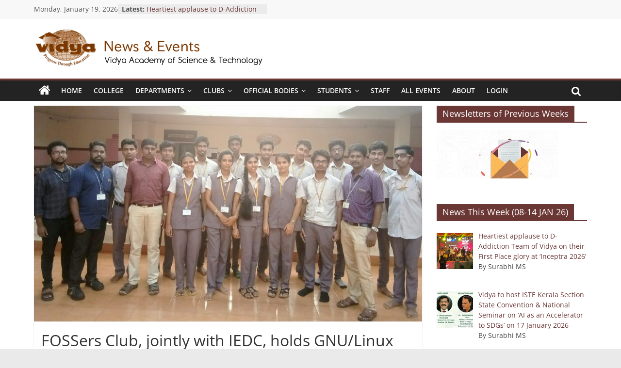

--- FILE ---
content_type: application/javascript; charset=UTF-8
request_url: https://wi.likebtn.com/w/i/?s=%7B%22h%22%3A%22news.vidyaacademy.ac.in%22%2C%22s%22%3A%226533551f943ec9a56ad6826d%22%2C%22i%22%3A%5B%22ac0173152345%22%5D%7D&lb=lb_json
body_size: -323
content:
lb_json({"p":0,"di":0,"e":"","is":[{"ha":"ac0173152345","l":0,"d":0}]})